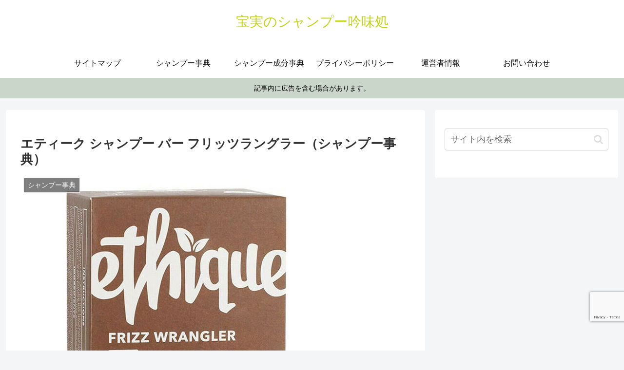

--- FILE ---
content_type: text/html; charset=utf-8
request_url: https://www.google.com/recaptcha/api2/anchor?ar=1&k=6LeD2y8eAAAAACo8Z-1N3QSPmCC6GqsF4dkJp7YC&co=aHR0cHM6Ly90YWthcmFzaGFtcG9vLmNvbTo0NDM.&hl=en&v=PoyoqOPhxBO7pBk68S4YbpHZ&size=invisible&anchor-ms=20000&execute-ms=30000&cb=pe99fr3wz9bp
body_size: 48645
content:
<!DOCTYPE HTML><html dir="ltr" lang="en"><head><meta http-equiv="Content-Type" content="text/html; charset=UTF-8">
<meta http-equiv="X-UA-Compatible" content="IE=edge">
<title>reCAPTCHA</title>
<style type="text/css">
/* cyrillic-ext */
@font-face {
  font-family: 'Roboto';
  font-style: normal;
  font-weight: 400;
  font-stretch: 100%;
  src: url(//fonts.gstatic.com/s/roboto/v48/KFO7CnqEu92Fr1ME7kSn66aGLdTylUAMa3GUBHMdazTgWw.woff2) format('woff2');
  unicode-range: U+0460-052F, U+1C80-1C8A, U+20B4, U+2DE0-2DFF, U+A640-A69F, U+FE2E-FE2F;
}
/* cyrillic */
@font-face {
  font-family: 'Roboto';
  font-style: normal;
  font-weight: 400;
  font-stretch: 100%;
  src: url(//fonts.gstatic.com/s/roboto/v48/KFO7CnqEu92Fr1ME7kSn66aGLdTylUAMa3iUBHMdazTgWw.woff2) format('woff2');
  unicode-range: U+0301, U+0400-045F, U+0490-0491, U+04B0-04B1, U+2116;
}
/* greek-ext */
@font-face {
  font-family: 'Roboto';
  font-style: normal;
  font-weight: 400;
  font-stretch: 100%;
  src: url(//fonts.gstatic.com/s/roboto/v48/KFO7CnqEu92Fr1ME7kSn66aGLdTylUAMa3CUBHMdazTgWw.woff2) format('woff2');
  unicode-range: U+1F00-1FFF;
}
/* greek */
@font-face {
  font-family: 'Roboto';
  font-style: normal;
  font-weight: 400;
  font-stretch: 100%;
  src: url(//fonts.gstatic.com/s/roboto/v48/KFO7CnqEu92Fr1ME7kSn66aGLdTylUAMa3-UBHMdazTgWw.woff2) format('woff2');
  unicode-range: U+0370-0377, U+037A-037F, U+0384-038A, U+038C, U+038E-03A1, U+03A3-03FF;
}
/* math */
@font-face {
  font-family: 'Roboto';
  font-style: normal;
  font-weight: 400;
  font-stretch: 100%;
  src: url(//fonts.gstatic.com/s/roboto/v48/KFO7CnqEu92Fr1ME7kSn66aGLdTylUAMawCUBHMdazTgWw.woff2) format('woff2');
  unicode-range: U+0302-0303, U+0305, U+0307-0308, U+0310, U+0312, U+0315, U+031A, U+0326-0327, U+032C, U+032F-0330, U+0332-0333, U+0338, U+033A, U+0346, U+034D, U+0391-03A1, U+03A3-03A9, U+03B1-03C9, U+03D1, U+03D5-03D6, U+03F0-03F1, U+03F4-03F5, U+2016-2017, U+2034-2038, U+203C, U+2040, U+2043, U+2047, U+2050, U+2057, U+205F, U+2070-2071, U+2074-208E, U+2090-209C, U+20D0-20DC, U+20E1, U+20E5-20EF, U+2100-2112, U+2114-2115, U+2117-2121, U+2123-214F, U+2190, U+2192, U+2194-21AE, U+21B0-21E5, U+21F1-21F2, U+21F4-2211, U+2213-2214, U+2216-22FF, U+2308-230B, U+2310, U+2319, U+231C-2321, U+2336-237A, U+237C, U+2395, U+239B-23B7, U+23D0, U+23DC-23E1, U+2474-2475, U+25AF, U+25B3, U+25B7, U+25BD, U+25C1, U+25CA, U+25CC, U+25FB, U+266D-266F, U+27C0-27FF, U+2900-2AFF, U+2B0E-2B11, U+2B30-2B4C, U+2BFE, U+3030, U+FF5B, U+FF5D, U+1D400-1D7FF, U+1EE00-1EEFF;
}
/* symbols */
@font-face {
  font-family: 'Roboto';
  font-style: normal;
  font-weight: 400;
  font-stretch: 100%;
  src: url(//fonts.gstatic.com/s/roboto/v48/KFO7CnqEu92Fr1ME7kSn66aGLdTylUAMaxKUBHMdazTgWw.woff2) format('woff2');
  unicode-range: U+0001-000C, U+000E-001F, U+007F-009F, U+20DD-20E0, U+20E2-20E4, U+2150-218F, U+2190, U+2192, U+2194-2199, U+21AF, U+21E6-21F0, U+21F3, U+2218-2219, U+2299, U+22C4-22C6, U+2300-243F, U+2440-244A, U+2460-24FF, U+25A0-27BF, U+2800-28FF, U+2921-2922, U+2981, U+29BF, U+29EB, U+2B00-2BFF, U+4DC0-4DFF, U+FFF9-FFFB, U+10140-1018E, U+10190-1019C, U+101A0, U+101D0-101FD, U+102E0-102FB, U+10E60-10E7E, U+1D2C0-1D2D3, U+1D2E0-1D37F, U+1F000-1F0FF, U+1F100-1F1AD, U+1F1E6-1F1FF, U+1F30D-1F30F, U+1F315, U+1F31C, U+1F31E, U+1F320-1F32C, U+1F336, U+1F378, U+1F37D, U+1F382, U+1F393-1F39F, U+1F3A7-1F3A8, U+1F3AC-1F3AF, U+1F3C2, U+1F3C4-1F3C6, U+1F3CA-1F3CE, U+1F3D4-1F3E0, U+1F3ED, U+1F3F1-1F3F3, U+1F3F5-1F3F7, U+1F408, U+1F415, U+1F41F, U+1F426, U+1F43F, U+1F441-1F442, U+1F444, U+1F446-1F449, U+1F44C-1F44E, U+1F453, U+1F46A, U+1F47D, U+1F4A3, U+1F4B0, U+1F4B3, U+1F4B9, U+1F4BB, U+1F4BF, U+1F4C8-1F4CB, U+1F4D6, U+1F4DA, U+1F4DF, U+1F4E3-1F4E6, U+1F4EA-1F4ED, U+1F4F7, U+1F4F9-1F4FB, U+1F4FD-1F4FE, U+1F503, U+1F507-1F50B, U+1F50D, U+1F512-1F513, U+1F53E-1F54A, U+1F54F-1F5FA, U+1F610, U+1F650-1F67F, U+1F687, U+1F68D, U+1F691, U+1F694, U+1F698, U+1F6AD, U+1F6B2, U+1F6B9-1F6BA, U+1F6BC, U+1F6C6-1F6CF, U+1F6D3-1F6D7, U+1F6E0-1F6EA, U+1F6F0-1F6F3, U+1F6F7-1F6FC, U+1F700-1F7FF, U+1F800-1F80B, U+1F810-1F847, U+1F850-1F859, U+1F860-1F887, U+1F890-1F8AD, U+1F8B0-1F8BB, U+1F8C0-1F8C1, U+1F900-1F90B, U+1F93B, U+1F946, U+1F984, U+1F996, U+1F9E9, U+1FA00-1FA6F, U+1FA70-1FA7C, U+1FA80-1FA89, U+1FA8F-1FAC6, U+1FACE-1FADC, U+1FADF-1FAE9, U+1FAF0-1FAF8, U+1FB00-1FBFF;
}
/* vietnamese */
@font-face {
  font-family: 'Roboto';
  font-style: normal;
  font-weight: 400;
  font-stretch: 100%;
  src: url(//fonts.gstatic.com/s/roboto/v48/KFO7CnqEu92Fr1ME7kSn66aGLdTylUAMa3OUBHMdazTgWw.woff2) format('woff2');
  unicode-range: U+0102-0103, U+0110-0111, U+0128-0129, U+0168-0169, U+01A0-01A1, U+01AF-01B0, U+0300-0301, U+0303-0304, U+0308-0309, U+0323, U+0329, U+1EA0-1EF9, U+20AB;
}
/* latin-ext */
@font-face {
  font-family: 'Roboto';
  font-style: normal;
  font-weight: 400;
  font-stretch: 100%;
  src: url(//fonts.gstatic.com/s/roboto/v48/KFO7CnqEu92Fr1ME7kSn66aGLdTylUAMa3KUBHMdazTgWw.woff2) format('woff2');
  unicode-range: U+0100-02BA, U+02BD-02C5, U+02C7-02CC, U+02CE-02D7, U+02DD-02FF, U+0304, U+0308, U+0329, U+1D00-1DBF, U+1E00-1E9F, U+1EF2-1EFF, U+2020, U+20A0-20AB, U+20AD-20C0, U+2113, U+2C60-2C7F, U+A720-A7FF;
}
/* latin */
@font-face {
  font-family: 'Roboto';
  font-style: normal;
  font-weight: 400;
  font-stretch: 100%;
  src: url(//fonts.gstatic.com/s/roboto/v48/KFO7CnqEu92Fr1ME7kSn66aGLdTylUAMa3yUBHMdazQ.woff2) format('woff2');
  unicode-range: U+0000-00FF, U+0131, U+0152-0153, U+02BB-02BC, U+02C6, U+02DA, U+02DC, U+0304, U+0308, U+0329, U+2000-206F, U+20AC, U+2122, U+2191, U+2193, U+2212, U+2215, U+FEFF, U+FFFD;
}
/* cyrillic-ext */
@font-face {
  font-family: 'Roboto';
  font-style: normal;
  font-weight: 500;
  font-stretch: 100%;
  src: url(//fonts.gstatic.com/s/roboto/v48/KFO7CnqEu92Fr1ME7kSn66aGLdTylUAMa3GUBHMdazTgWw.woff2) format('woff2');
  unicode-range: U+0460-052F, U+1C80-1C8A, U+20B4, U+2DE0-2DFF, U+A640-A69F, U+FE2E-FE2F;
}
/* cyrillic */
@font-face {
  font-family: 'Roboto';
  font-style: normal;
  font-weight: 500;
  font-stretch: 100%;
  src: url(//fonts.gstatic.com/s/roboto/v48/KFO7CnqEu92Fr1ME7kSn66aGLdTylUAMa3iUBHMdazTgWw.woff2) format('woff2');
  unicode-range: U+0301, U+0400-045F, U+0490-0491, U+04B0-04B1, U+2116;
}
/* greek-ext */
@font-face {
  font-family: 'Roboto';
  font-style: normal;
  font-weight: 500;
  font-stretch: 100%;
  src: url(//fonts.gstatic.com/s/roboto/v48/KFO7CnqEu92Fr1ME7kSn66aGLdTylUAMa3CUBHMdazTgWw.woff2) format('woff2');
  unicode-range: U+1F00-1FFF;
}
/* greek */
@font-face {
  font-family: 'Roboto';
  font-style: normal;
  font-weight: 500;
  font-stretch: 100%;
  src: url(//fonts.gstatic.com/s/roboto/v48/KFO7CnqEu92Fr1ME7kSn66aGLdTylUAMa3-UBHMdazTgWw.woff2) format('woff2');
  unicode-range: U+0370-0377, U+037A-037F, U+0384-038A, U+038C, U+038E-03A1, U+03A3-03FF;
}
/* math */
@font-face {
  font-family: 'Roboto';
  font-style: normal;
  font-weight: 500;
  font-stretch: 100%;
  src: url(//fonts.gstatic.com/s/roboto/v48/KFO7CnqEu92Fr1ME7kSn66aGLdTylUAMawCUBHMdazTgWw.woff2) format('woff2');
  unicode-range: U+0302-0303, U+0305, U+0307-0308, U+0310, U+0312, U+0315, U+031A, U+0326-0327, U+032C, U+032F-0330, U+0332-0333, U+0338, U+033A, U+0346, U+034D, U+0391-03A1, U+03A3-03A9, U+03B1-03C9, U+03D1, U+03D5-03D6, U+03F0-03F1, U+03F4-03F5, U+2016-2017, U+2034-2038, U+203C, U+2040, U+2043, U+2047, U+2050, U+2057, U+205F, U+2070-2071, U+2074-208E, U+2090-209C, U+20D0-20DC, U+20E1, U+20E5-20EF, U+2100-2112, U+2114-2115, U+2117-2121, U+2123-214F, U+2190, U+2192, U+2194-21AE, U+21B0-21E5, U+21F1-21F2, U+21F4-2211, U+2213-2214, U+2216-22FF, U+2308-230B, U+2310, U+2319, U+231C-2321, U+2336-237A, U+237C, U+2395, U+239B-23B7, U+23D0, U+23DC-23E1, U+2474-2475, U+25AF, U+25B3, U+25B7, U+25BD, U+25C1, U+25CA, U+25CC, U+25FB, U+266D-266F, U+27C0-27FF, U+2900-2AFF, U+2B0E-2B11, U+2B30-2B4C, U+2BFE, U+3030, U+FF5B, U+FF5D, U+1D400-1D7FF, U+1EE00-1EEFF;
}
/* symbols */
@font-face {
  font-family: 'Roboto';
  font-style: normal;
  font-weight: 500;
  font-stretch: 100%;
  src: url(//fonts.gstatic.com/s/roboto/v48/KFO7CnqEu92Fr1ME7kSn66aGLdTylUAMaxKUBHMdazTgWw.woff2) format('woff2');
  unicode-range: U+0001-000C, U+000E-001F, U+007F-009F, U+20DD-20E0, U+20E2-20E4, U+2150-218F, U+2190, U+2192, U+2194-2199, U+21AF, U+21E6-21F0, U+21F3, U+2218-2219, U+2299, U+22C4-22C6, U+2300-243F, U+2440-244A, U+2460-24FF, U+25A0-27BF, U+2800-28FF, U+2921-2922, U+2981, U+29BF, U+29EB, U+2B00-2BFF, U+4DC0-4DFF, U+FFF9-FFFB, U+10140-1018E, U+10190-1019C, U+101A0, U+101D0-101FD, U+102E0-102FB, U+10E60-10E7E, U+1D2C0-1D2D3, U+1D2E0-1D37F, U+1F000-1F0FF, U+1F100-1F1AD, U+1F1E6-1F1FF, U+1F30D-1F30F, U+1F315, U+1F31C, U+1F31E, U+1F320-1F32C, U+1F336, U+1F378, U+1F37D, U+1F382, U+1F393-1F39F, U+1F3A7-1F3A8, U+1F3AC-1F3AF, U+1F3C2, U+1F3C4-1F3C6, U+1F3CA-1F3CE, U+1F3D4-1F3E0, U+1F3ED, U+1F3F1-1F3F3, U+1F3F5-1F3F7, U+1F408, U+1F415, U+1F41F, U+1F426, U+1F43F, U+1F441-1F442, U+1F444, U+1F446-1F449, U+1F44C-1F44E, U+1F453, U+1F46A, U+1F47D, U+1F4A3, U+1F4B0, U+1F4B3, U+1F4B9, U+1F4BB, U+1F4BF, U+1F4C8-1F4CB, U+1F4D6, U+1F4DA, U+1F4DF, U+1F4E3-1F4E6, U+1F4EA-1F4ED, U+1F4F7, U+1F4F9-1F4FB, U+1F4FD-1F4FE, U+1F503, U+1F507-1F50B, U+1F50D, U+1F512-1F513, U+1F53E-1F54A, U+1F54F-1F5FA, U+1F610, U+1F650-1F67F, U+1F687, U+1F68D, U+1F691, U+1F694, U+1F698, U+1F6AD, U+1F6B2, U+1F6B9-1F6BA, U+1F6BC, U+1F6C6-1F6CF, U+1F6D3-1F6D7, U+1F6E0-1F6EA, U+1F6F0-1F6F3, U+1F6F7-1F6FC, U+1F700-1F7FF, U+1F800-1F80B, U+1F810-1F847, U+1F850-1F859, U+1F860-1F887, U+1F890-1F8AD, U+1F8B0-1F8BB, U+1F8C0-1F8C1, U+1F900-1F90B, U+1F93B, U+1F946, U+1F984, U+1F996, U+1F9E9, U+1FA00-1FA6F, U+1FA70-1FA7C, U+1FA80-1FA89, U+1FA8F-1FAC6, U+1FACE-1FADC, U+1FADF-1FAE9, U+1FAF0-1FAF8, U+1FB00-1FBFF;
}
/* vietnamese */
@font-face {
  font-family: 'Roboto';
  font-style: normal;
  font-weight: 500;
  font-stretch: 100%;
  src: url(//fonts.gstatic.com/s/roboto/v48/KFO7CnqEu92Fr1ME7kSn66aGLdTylUAMa3OUBHMdazTgWw.woff2) format('woff2');
  unicode-range: U+0102-0103, U+0110-0111, U+0128-0129, U+0168-0169, U+01A0-01A1, U+01AF-01B0, U+0300-0301, U+0303-0304, U+0308-0309, U+0323, U+0329, U+1EA0-1EF9, U+20AB;
}
/* latin-ext */
@font-face {
  font-family: 'Roboto';
  font-style: normal;
  font-weight: 500;
  font-stretch: 100%;
  src: url(//fonts.gstatic.com/s/roboto/v48/KFO7CnqEu92Fr1ME7kSn66aGLdTylUAMa3KUBHMdazTgWw.woff2) format('woff2');
  unicode-range: U+0100-02BA, U+02BD-02C5, U+02C7-02CC, U+02CE-02D7, U+02DD-02FF, U+0304, U+0308, U+0329, U+1D00-1DBF, U+1E00-1E9F, U+1EF2-1EFF, U+2020, U+20A0-20AB, U+20AD-20C0, U+2113, U+2C60-2C7F, U+A720-A7FF;
}
/* latin */
@font-face {
  font-family: 'Roboto';
  font-style: normal;
  font-weight: 500;
  font-stretch: 100%;
  src: url(//fonts.gstatic.com/s/roboto/v48/KFO7CnqEu92Fr1ME7kSn66aGLdTylUAMa3yUBHMdazQ.woff2) format('woff2');
  unicode-range: U+0000-00FF, U+0131, U+0152-0153, U+02BB-02BC, U+02C6, U+02DA, U+02DC, U+0304, U+0308, U+0329, U+2000-206F, U+20AC, U+2122, U+2191, U+2193, U+2212, U+2215, U+FEFF, U+FFFD;
}
/* cyrillic-ext */
@font-face {
  font-family: 'Roboto';
  font-style: normal;
  font-weight: 900;
  font-stretch: 100%;
  src: url(//fonts.gstatic.com/s/roboto/v48/KFO7CnqEu92Fr1ME7kSn66aGLdTylUAMa3GUBHMdazTgWw.woff2) format('woff2');
  unicode-range: U+0460-052F, U+1C80-1C8A, U+20B4, U+2DE0-2DFF, U+A640-A69F, U+FE2E-FE2F;
}
/* cyrillic */
@font-face {
  font-family: 'Roboto';
  font-style: normal;
  font-weight: 900;
  font-stretch: 100%;
  src: url(//fonts.gstatic.com/s/roboto/v48/KFO7CnqEu92Fr1ME7kSn66aGLdTylUAMa3iUBHMdazTgWw.woff2) format('woff2');
  unicode-range: U+0301, U+0400-045F, U+0490-0491, U+04B0-04B1, U+2116;
}
/* greek-ext */
@font-face {
  font-family: 'Roboto';
  font-style: normal;
  font-weight: 900;
  font-stretch: 100%;
  src: url(//fonts.gstatic.com/s/roboto/v48/KFO7CnqEu92Fr1ME7kSn66aGLdTylUAMa3CUBHMdazTgWw.woff2) format('woff2');
  unicode-range: U+1F00-1FFF;
}
/* greek */
@font-face {
  font-family: 'Roboto';
  font-style: normal;
  font-weight: 900;
  font-stretch: 100%;
  src: url(//fonts.gstatic.com/s/roboto/v48/KFO7CnqEu92Fr1ME7kSn66aGLdTylUAMa3-UBHMdazTgWw.woff2) format('woff2');
  unicode-range: U+0370-0377, U+037A-037F, U+0384-038A, U+038C, U+038E-03A1, U+03A3-03FF;
}
/* math */
@font-face {
  font-family: 'Roboto';
  font-style: normal;
  font-weight: 900;
  font-stretch: 100%;
  src: url(//fonts.gstatic.com/s/roboto/v48/KFO7CnqEu92Fr1ME7kSn66aGLdTylUAMawCUBHMdazTgWw.woff2) format('woff2');
  unicode-range: U+0302-0303, U+0305, U+0307-0308, U+0310, U+0312, U+0315, U+031A, U+0326-0327, U+032C, U+032F-0330, U+0332-0333, U+0338, U+033A, U+0346, U+034D, U+0391-03A1, U+03A3-03A9, U+03B1-03C9, U+03D1, U+03D5-03D6, U+03F0-03F1, U+03F4-03F5, U+2016-2017, U+2034-2038, U+203C, U+2040, U+2043, U+2047, U+2050, U+2057, U+205F, U+2070-2071, U+2074-208E, U+2090-209C, U+20D0-20DC, U+20E1, U+20E5-20EF, U+2100-2112, U+2114-2115, U+2117-2121, U+2123-214F, U+2190, U+2192, U+2194-21AE, U+21B0-21E5, U+21F1-21F2, U+21F4-2211, U+2213-2214, U+2216-22FF, U+2308-230B, U+2310, U+2319, U+231C-2321, U+2336-237A, U+237C, U+2395, U+239B-23B7, U+23D0, U+23DC-23E1, U+2474-2475, U+25AF, U+25B3, U+25B7, U+25BD, U+25C1, U+25CA, U+25CC, U+25FB, U+266D-266F, U+27C0-27FF, U+2900-2AFF, U+2B0E-2B11, U+2B30-2B4C, U+2BFE, U+3030, U+FF5B, U+FF5D, U+1D400-1D7FF, U+1EE00-1EEFF;
}
/* symbols */
@font-face {
  font-family: 'Roboto';
  font-style: normal;
  font-weight: 900;
  font-stretch: 100%;
  src: url(//fonts.gstatic.com/s/roboto/v48/KFO7CnqEu92Fr1ME7kSn66aGLdTylUAMaxKUBHMdazTgWw.woff2) format('woff2');
  unicode-range: U+0001-000C, U+000E-001F, U+007F-009F, U+20DD-20E0, U+20E2-20E4, U+2150-218F, U+2190, U+2192, U+2194-2199, U+21AF, U+21E6-21F0, U+21F3, U+2218-2219, U+2299, U+22C4-22C6, U+2300-243F, U+2440-244A, U+2460-24FF, U+25A0-27BF, U+2800-28FF, U+2921-2922, U+2981, U+29BF, U+29EB, U+2B00-2BFF, U+4DC0-4DFF, U+FFF9-FFFB, U+10140-1018E, U+10190-1019C, U+101A0, U+101D0-101FD, U+102E0-102FB, U+10E60-10E7E, U+1D2C0-1D2D3, U+1D2E0-1D37F, U+1F000-1F0FF, U+1F100-1F1AD, U+1F1E6-1F1FF, U+1F30D-1F30F, U+1F315, U+1F31C, U+1F31E, U+1F320-1F32C, U+1F336, U+1F378, U+1F37D, U+1F382, U+1F393-1F39F, U+1F3A7-1F3A8, U+1F3AC-1F3AF, U+1F3C2, U+1F3C4-1F3C6, U+1F3CA-1F3CE, U+1F3D4-1F3E0, U+1F3ED, U+1F3F1-1F3F3, U+1F3F5-1F3F7, U+1F408, U+1F415, U+1F41F, U+1F426, U+1F43F, U+1F441-1F442, U+1F444, U+1F446-1F449, U+1F44C-1F44E, U+1F453, U+1F46A, U+1F47D, U+1F4A3, U+1F4B0, U+1F4B3, U+1F4B9, U+1F4BB, U+1F4BF, U+1F4C8-1F4CB, U+1F4D6, U+1F4DA, U+1F4DF, U+1F4E3-1F4E6, U+1F4EA-1F4ED, U+1F4F7, U+1F4F9-1F4FB, U+1F4FD-1F4FE, U+1F503, U+1F507-1F50B, U+1F50D, U+1F512-1F513, U+1F53E-1F54A, U+1F54F-1F5FA, U+1F610, U+1F650-1F67F, U+1F687, U+1F68D, U+1F691, U+1F694, U+1F698, U+1F6AD, U+1F6B2, U+1F6B9-1F6BA, U+1F6BC, U+1F6C6-1F6CF, U+1F6D3-1F6D7, U+1F6E0-1F6EA, U+1F6F0-1F6F3, U+1F6F7-1F6FC, U+1F700-1F7FF, U+1F800-1F80B, U+1F810-1F847, U+1F850-1F859, U+1F860-1F887, U+1F890-1F8AD, U+1F8B0-1F8BB, U+1F8C0-1F8C1, U+1F900-1F90B, U+1F93B, U+1F946, U+1F984, U+1F996, U+1F9E9, U+1FA00-1FA6F, U+1FA70-1FA7C, U+1FA80-1FA89, U+1FA8F-1FAC6, U+1FACE-1FADC, U+1FADF-1FAE9, U+1FAF0-1FAF8, U+1FB00-1FBFF;
}
/* vietnamese */
@font-face {
  font-family: 'Roboto';
  font-style: normal;
  font-weight: 900;
  font-stretch: 100%;
  src: url(//fonts.gstatic.com/s/roboto/v48/KFO7CnqEu92Fr1ME7kSn66aGLdTylUAMa3OUBHMdazTgWw.woff2) format('woff2');
  unicode-range: U+0102-0103, U+0110-0111, U+0128-0129, U+0168-0169, U+01A0-01A1, U+01AF-01B0, U+0300-0301, U+0303-0304, U+0308-0309, U+0323, U+0329, U+1EA0-1EF9, U+20AB;
}
/* latin-ext */
@font-face {
  font-family: 'Roboto';
  font-style: normal;
  font-weight: 900;
  font-stretch: 100%;
  src: url(//fonts.gstatic.com/s/roboto/v48/KFO7CnqEu92Fr1ME7kSn66aGLdTylUAMa3KUBHMdazTgWw.woff2) format('woff2');
  unicode-range: U+0100-02BA, U+02BD-02C5, U+02C7-02CC, U+02CE-02D7, U+02DD-02FF, U+0304, U+0308, U+0329, U+1D00-1DBF, U+1E00-1E9F, U+1EF2-1EFF, U+2020, U+20A0-20AB, U+20AD-20C0, U+2113, U+2C60-2C7F, U+A720-A7FF;
}
/* latin */
@font-face {
  font-family: 'Roboto';
  font-style: normal;
  font-weight: 900;
  font-stretch: 100%;
  src: url(//fonts.gstatic.com/s/roboto/v48/KFO7CnqEu92Fr1ME7kSn66aGLdTylUAMa3yUBHMdazQ.woff2) format('woff2');
  unicode-range: U+0000-00FF, U+0131, U+0152-0153, U+02BB-02BC, U+02C6, U+02DA, U+02DC, U+0304, U+0308, U+0329, U+2000-206F, U+20AC, U+2122, U+2191, U+2193, U+2212, U+2215, U+FEFF, U+FFFD;
}

</style>
<link rel="stylesheet" type="text/css" href="https://www.gstatic.com/recaptcha/releases/PoyoqOPhxBO7pBk68S4YbpHZ/styles__ltr.css">
<script nonce="Af2rLGAJaGz-e2geK3VK3g" type="text/javascript">window['__recaptcha_api'] = 'https://www.google.com/recaptcha/api2/';</script>
<script type="text/javascript" src="https://www.gstatic.com/recaptcha/releases/PoyoqOPhxBO7pBk68S4YbpHZ/recaptcha__en.js" nonce="Af2rLGAJaGz-e2geK3VK3g">
      
    </script></head>
<body><div id="rc-anchor-alert" class="rc-anchor-alert"></div>
<input type="hidden" id="recaptcha-token" value="[base64]">
<script type="text/javascript" nonce="Af2rLGAJaGz-e2geK3VK3g">
      recaptcha.anchor.Main.init("[\x22ainput\x22,[\x22bgdata\x22,\x22\x22,\[base64]/[base64]/[base64]/KE4oMTI0LHYsdi5HKSxMWihsLHYpKTpOKDEyNCx2LGwpLFYpLHYpLFQpKSxGKDE3MSx2KX0scjc9ZnVuY3Rpb24obCl7cmV0dXJuIGx9LEM9ZnVuY3Rpb24obCxWLHYpe04odixsLFYpLFZbYWtdPTI3OTZ9LG49ZnVuY3Rpb24obCxWKXtWLlg9KChWLlg/[base64]/[base64]/[base64]/[base64]/[base64]/[base64]/[base64]/[base64]/[base64]/[base64]/[base64]\\u003d\x22,\[base64]\\u003d\\u003d\x22,\x22w5cSwonChhMyw6Y+wobCq8K8ZsOTHHo3wo3CqwQMRk9cbio+w5tOVcODw5HDlwXDmknCtE02McOLH8Klw7nDnMK8WA7DgcKfdmXDjcOcMMOXAAILJ8OewoPDhsKtwrTCk1TDr8OZKcKZw7rDvsK/W8KcFcKIw5FOHUsiw5DClGfCtcObTUDDuUrCu0YJw5rDpBRlPsKLwq3CrXnCrShlw58fwpzCo1XCtyzDm0bDosK0CMOtw4FASsOgN1vDusOCw4vDlXYWMsO/wr7Du3zCqUleN8KnfGrDjsKvch7Cow/DlsKgH8OAwoBhERvCpSTCqhdFw5TDnFDDlsO+wqIxAS5/[base64]/[base64]/w4LDgMOVw54ywps9w6fDmMKVE8KYwobDu3BeVGDCoMOQw5R8w6Y4wooQwovCnCEceTBdDmBnWsOyA8OGS8Kpwr7CocKXZ8O6w4ZcwoVAw5koODXCtAwQXS/CkBzCucK3w6bClkhJQsO3w5rChcKMS8OKw4HCukFBw5TCm2Alw4J5McKaMVrCo0RIXMO2EMKtGsK+w40LwpsFU8Oiw7/CvMOcWEbDiMKfw7LChsK2w4pjwrMpXWkLwqvDnUwZOMKfYcKPUsO5w6cXUwnCrVZ0J2dDwqjCrMKgw6xlacKrMiNjGB40acObTAYBOMOoWMO7LmcSf8KPw4LCrMO/wpbCh8KFTCzDsMKrwqPCmS4Tw5JJwpjDhBTDoGTDhcOXw7HCuFY5TXJfwppUPhzDr13CgmdHN0xlHcKObMKrwq3CvH02ExHChcKkw6LDlDbDtMK6w7jCkxROw5hZdMO5MB9eVsOGbsOyw5/CiRHCtnENN2XClsKqBGtTR0Vsw7LDvMORHsO9w6QYw486CG13RMK8WMKgw5/DhMKZPcK4wpsKwqDDnALDu8O6w7DDokAbw7Qbw7zDpMKMK3IDPsOCPsKuQcOPwo92w5I/NynDu2c+XsKYwpEvwpDDjAHCuQLDvRrCosObwrXCgMOgaTM3b8ODw4jDrsO3w5/CrsOAMGzCn23DgcO/[base64]/[base64]/[base64]/MADCtMOKw71cw6nDhMKOcWMmfMK9w4svwqnDjMO/FsK7w7vCpsOJw4VIQWZewpLCjiPCj8KYwqvDvsKID8OTw6/[base64]/HhAgw7JKwrYRGsO3e8Ogb0t8wqLDhcOWworDicOTJMOew4DDvcOqbsK2BGDDnifDkAbCi1LDnMObwqDDsMOxw4HCuzJgFgoTUsKXw4DCiCd4wqVAQQnDkgbDlcOXwoXCtTbDlHDCtsKOw5LDvMKPw73Dmg0cfcOeWcKeEz7DvhXDgknDrMO+ah/[base64]/DkcKvY0nCqxQMwozDoCAkw4FvwpQww4ohw4vDncOQR8Kyw6xhaREnbsOvw4JPwokXezgfGSjDlBbChmxrwofDpwF2CVc6w4lLwpLDqMO0C8K4w7jCk8KOL8OcHMOPwpctw5DCjHRUwoZHwohCOMOww6TCuMOISF3Cr8OuwoZMGcO/wrXCmMKAVMKCwoA9Nm3DhWF8wonCqjvDjsOZAcOEPT1Aw43CnQUbwoBjRMKIMk/DtMKZw6wLwrXCgcKieMOsw7cVFMKefcOxw7hMw4dSw6HDssOywqciwrXCjMKEwq3CncKhGMOhw7M8TFVVW8KnSXLCkW3CvD7Dp8KxZkwNwpthw6shw5jCpwl5w4vClMKnwoEjNcO+wovDtkV3wppiFRzCsHtcw5duRkBxAnPDiRlpAUFjw5dBw41Jw5/DkMOtw7HDv2XDhBJyw6HCtDp+VxzCgsOzdwEdw4p6XS/ChcO5wovCvFTDlcKDwqRzw7vDr8OWAcKIw6UZw5LDucOVHMKyDsKYw47CqB7CjcOTYsKow5BLw6kfZ8O5woMDwr8hw5HDnw7Cq2vDsgU+a8KhSsKkIsK/w5o0aVUmJsOrawvCkQ5tCsK7woEwWz8awrHDtzDDrsKVXMOWwrHDqmrCg8ONw73Cj0cEw5jCgj/DrcO5w6x0fcKQNcOzw7DCmE5vIcKPw406JsObw6pSwqFyIW5YwovClcO8wpcEUcKSw7rCnTNaQcOtw4MUB8KKwrhtPsO3wr/CtEvDhcKXbsOfI07DkGQWw6jCuhvDsXw3w6B9VCpjdyAMw59JfUFlw6/DmShRPsOCH8OjCBhXbB3DtsOqwpdDwoXDjGcfwr3CjR52E8K3S8KwdknCtWbDo8K7OcKLwq/DhcOyHcK/RsKfbB0aw4FZwpTCon1HV8OEwo49w5/CrcK8CnPCk8OgwpEiCVTCvHxRwpLDhA7DtcOUOMKkf8O7WcKaNDjDn0cEMsKpacKfwrPDvFB7HMOnwr1QNCnCk8O4w5XDvcOeFEFtwr/CtnPCvAd5w64Vw4gWwq/CrU5pwp8Dw7FWw5DDmMOXwrRHDVErAG5xWljCojvCu8OSwqs4w6lbJcKbw4pHd2New6UBwo/DhsKwwoE1FWTDmcOtPMOFTMO/w4LDmcOtRhnDp3h2ZsKHbcKcwq7Cu3oqDjUkBMKZb8KgBcK2w5tpwrfCs8KEIT/CvsOUwq5nwqk/w7vCoWsQwqU/ZhoCw5LDmG06Pmsjw4fDhVtIWBTDmMOWdEXDj8Oowq1Mw6V2fcO/[base64]/DqsOww4vDvcKMeMOKJcOSw7owwpQ1FDxvS8OZHMOzwopOYA9dbQspZcKDDVtCcDfDn8KSwqMgw4oHCDfDpcOEY8OSBcKnw7nDi8KoEyg0w7HCtQ1Pw41AA8KOfcKuwofDunbCksOpM8KOwrNdQAXDocKbw795w7ZHw6vCtsKFEMKsYgkMWcKzw7TDp8O2wo5GZMKIw6/[base64]/w5DCgkDDm8K1UWnDoMOmwo7CoHc/wpHCpcKrUMO+wobDs00eMRTCv8KMw6zCusK3PiFhZhEvasKpwrjCpMKpw7PCgXLDnijDhcKEw6vDkHpES8K6RMOSTlkMXsOjwoxhwoU3RyrCoMO+E2ELBMK6w6PChzp9wqpwVWUjGX/CsnrCvcKiw4bDsMK3OiLDpMKRw6bCnsKfGS96D0bCiMOLdUHCgTwOw71/w6FfU1HDh8OFw4x2ImgjKMKqw5BbJMOgw4JPH0NXLi7Dk3YQe8OWw7J4wrrCoXzCg8OewpF/[base64]/CvALCisOgQ8OdwpDCmcOnNjQ7JhfClSQINDZjOsKVw5UpwrIPSG9AGcONwptmVsO+wpAqT8Okw4ICwqnCjS/CnCVQFMO8wrXCvMK9wpLDlsOjw67CssOAw5DCmMOHw7FIw44xPsOlRMKvw6Vlw4zCsydXBUM9NsO8SxIsfMKpdxvCtjNvBwg1w5jCrMK9w6XCjsKjQMOQUMK6aEZcw4NSwrDCp3JhPsK6CEzDjlHCgcK0MXDCjsKiFcO6Wi9GHsOvDsKVEnzDhzNBwow2w4gBesO/w6/CvcKawprCgcOpw6kFwo1Iw7LCr0TDjsOpwrbCkDnClcOMwosgUMO2J3XDn8KMUsKTNsOXwo/[base64]/DngAaw5jCm8OtEcOFwpvDhFPCksOUwqwlQ8K/[base64]/DmUDDlibDt8K8VwZVecKqFMOvGkh+HD8iw5tFRzPDmHN5ASAcLcOhABbCm8OEw4LDmXE8V8OjfyrCuDjDv8KwJk17wrVDDFTCvVQvwqTDuTbDkcKQcHjCs8Ohw4ciBcO+NcOgfkrCqSRKwq7Cmh/Cr8KZw6vDksOiHEFvwpJ5w7c7b8KyI8Omw4/ChF5NwrnDhzVJwprDt0XColUNwrEGaMONF8OtwrkQDkrDkDgyc8KoCy7Dn8K2wpNpw40ew7Ilw5/[base64]/Ds8O7w7bDkkJgacKJw4TCtk17wpTDvsO/UsO3UF3CgQTDigPChsOVVRDDvsOqK8KDw4JADlAIMVLDucKaYG3DjU0dMS5dJlLDsEPDlsKHJ8OQLsKgfn/DgRbCjxjDr01hw7gjQcOTcMOVwrTClngVTHDCosKtNCNqw5RrwqoKw54Sb3Umwp0nEWnDoXXClxgIwr3Cn8K0w4Ebw6/CtsKnRnwTDMODZsO9w7xcYcOmwoB4AVQSw5fCriwURcOSW8KeNMOvwpoOW8KAw67CumEqNQACdsOgGcKbw5k9MQ3DlEs/[base64]/bsKGworDnsOSwoYDwoTDqcOgZwQOw7rCi2YyPlLCnMONF8KkdANQaMKyO8KEFGYIw40hJRzCqkjDhl/[base64]/K8KGwrbDsH3Cr8OfSMOYw4zChgbDq8Oswpd/wrsvw7kaPsKndRHDocOpwqDCrcKaw7NBw699GkDDtG0gGcO5w63CnUrDusOqT8Kjd8KBw59Vw4nDvyPCj2VQV8O1HMKBP1hCOcKKesO2wrAyGMOycHTDosKnw63Di8KONFbDo08FQMKALHnDg8OGw5UOw5RVJGIha8OnFcKxwr/DuMOUw7HDgsOkwo7Ck1HDg8KHw5UHMD/CiE/CmcK1VMOAw6PCjFIaw6/[base64]/Cq29PEsOmCT7ClxFow5bDlQkOwoHCnA/DvwsywoJfLx0mwoIcwpt5XjfDqX54S8Okw5ARw6/DqsKVAsOwScKSw4rDmMOsA2l0w4jDlMKuwolHw5fCt2HCp8OJw5RYwrxhw4nCqMO3w6sgQDHCvCANwo8ww5zDlsOcwrU1EldCw5dcw4zDuRjClsK4w7w8woBZwpgeS8OXwrbCqQlBwoU9Z0YSw5zDl2vCqhFuw5Uxw43DmAzChTDDocO/[base64]/CqH0rBV5Qw7B+fy7DqScTUS/[base64]/CpxvDjBnDpj3DqcKtwrrCncOvDMKtw4F7YMK+RMKkXsOKf8KIw6Y0w4kbw5DDoMKpwoUlN8K2w6LDoBdFTcKow4VPwqcuwoRlw74qYMKmDsOTKcOoLh4KOB44VmTDsQjDv8KhCMOPwoMMdWwROcOYwrjDmC/Dg0RlBcKhw5XCt8KFw5jDvsK/IsK/[base64]/[base64]/DoSQew5DDmcOww45Kw7DCgD8Vw7TCmMKIOcOAFGZmSU4vwq/DvQXCgyp/UzPCoMOWEsKTwqVwwppqYMKgw7zDm13Djzt5wpM3TMOgAcOuw6TDiw9cwpl5aVTDlMKdw7LDl2HCqcOywoB1wrwXGX/CoHFlWU7CkzfCmMKsGMKBKcKcw4HDu8OCwrgrAsOswpIPZ2TCvMO5ZCvCoSxLd0HDkMOFw7TDpMOIw6V7wp3CtsKnw4hfw6RxwrAUw43CuAwUw78+wrMyw7EBS8K0dsKTRsK/w5IhN8KNwrldc8OWw7kYwqNVwpgGw5zCs8OFKcOAw6zCkVA4wq5yw4M/[base64]/w4LCpwTCigfCokPDqMOQEMK7wqHDlhrDmMKvwojDqVsmasOcPMO+wpvDoXTCqsK8e8K0wobCvsKBPEhvwqPCi2HDqSnDvndAQsO7eytgO8Krw4LCk8KnfXXDvC/[base64]/CvMOMFQ1yZw9sw6HCssOZwr/CisOdZGM6KMKiwpIEwqBGw5zDlcKIZDTDsz4pbsKcaGTCi8KZLgHDgMOlGsK0w71+wrfDtDfDnnrCtxLCkn/Ct13DuMKUbUIyw7Yvw6YnD8KcScKSEgtvFzfCrQTDljfDrnTDqVTDkMKPwr13wr7CrMKZE1bCohLCk8KDZwjCnl3CssKdw5cYUsK5MFAfw7PCl2PCkzDDq8KpRcOZwpHDozMyU3fDnA/Du2TDig4wYhbCvcObwoNBw6jDhsOoZB3DomYCHnPClcKhwpTDqhHDpcOTQVTDlcOUXyNXw7VOwonCo8ONMR/Cn8O5a0xdYcKdFzXDsiPDu8OkPWvCmQkUMsOMwoHCisKgKcKTw7/[base64]/[base64]/DsMOUNsOhcFtowpDDt8K1aTcpw68bR8KVwr7CgSDDm8KkKVfCkcOMw5zDvMONwoEwwofCpcOrXXJNw6bCvkLCoSjCvEswTwk9TQw1wqrCr8OSwqYRw6LCosK4cAfDksKRXjfCqmjDmTzDnxxXw78ew6vCqFBDw6/[base64]/AsKgw4MPwrvDsSd+UMOWwrrDrcOPJsO2RSt0dWkGfzXCtMO/a8OfLcOZwq0CUcO3KMOVZcK/E8KSw5TCtCjDmF9YGQHCtcK2ZynDosOBwp3CgcOGUCrCncOvegMBBG/Dn3kYwrfCssKuS8OsdMOBw6/[base64]/CmcOrEsOqwpfDsRI7NMOkw74CXsONECNSwptsbQLDgMOUcMOBwoLDlVjDjk8nw6tdcsKrwr7Cq0xce8Opwo9vFcOkwq1bw4/CssOQGSvCrcOwRU3Dgi4Zw6A3H8KzdsOXLcKZwpIIw5rCiyZ2w61pw7QMw5Z0w55QWcOhI1sNw7xRwoBoUgrDiMKxwqvCmDM1wrlMVMKkworDvMKXZW5Qw5jCtRnCvmbDhsOwRx5AwqnDsnEdw6bCiChVQ2/[base64]/DrMOCGmI2NTPDtU3DkCkOU8OTHFXCt8Kww7AUERwNwp/ChMKLQDrDqmBZwrbCnCwZLcKCd8Otw6ZxwqJ0ZgkSwoHCgCrCh8KVGVo7fxkLemHCscK6cDbDgmzClEU9YcO3w5vCmcKxJxljw64ewqHCsGsfVGjCiz04wqp6wrVjVk8CNMO2wozCuMKZwptOw6XDqsKLLhrCscO5w4lwwprClF/CusOAAkbDh8K/w6AOw50cwprCkMKRwoAGwrDCiUDDpMOKwrhhLwHCp8KYY1/DrnUZUWnCksOcKsK6ScODw5RkBcKDw5dbRGolFC/CoRkZHRgFw4FmD0kVWmcyOmwqw6s1w7EUw50GwrTCvGg8w6MLw5ZZeMOnw54BPcK5MMOzw5B2wrNnZVpGwqltDcKvw4Nqw6fDnkxuw75KScK2fxd2wp/[base64]/AsOaasKCwrFvX1fDk8K1YcO/[base64]/[base64]/[base64]/wpAnwpMjL8OxJMOHGgdUJcKxw77Cvihob2/Dp8Otahd+IMKCSh8ywoVhVFnDm8OUBMKTYA3DkV3CslYiE8OXwqQFUFcCOkHDnsK9HGnCosOJwrtaAsKJwq/CrMOIXcOKPMONwqTCmMKzwqjDqy5rw5PCksKDacK9ecKMIsKnIkTDik7Ct8KUSsO8MjNewplDwpTCiXDDklUWLsKWHk/[base64]/JEHCjMO1w43DlB/Dji8gdcKRw4lqwpbDpiw5wo/CmVZtKcOuw7xXw5htw6xQFsKbSMKgCsOoZcK5wr89wr0uw5QRX8O1G8O8IcOnw7vCv8KtwrbDvxh1w4PDvkQ1AsOdasKYa8Kud8OGEBxfcMOjw67Dt8OBwr3Cn8KxY1VUUMKNWGF3wrjDu8KjwovCoMK7C8O/[base64]/DnGfCo0jCpMKbw4YmMx3CtRnCjA7DtMK1G8O0w5tiwoQuAsKSc3B5w65bVGp8wobCrMOBLcKWIA3Do27CicONwpfCkDFwworDs3LCrFEnAS/DgmkkIhrDt8OyP8Omw4oPw7wOw7cCYRFxAGfCocKOw7bDvkRiw6XCoB3DvhXDmcKIw58JEUMFcsK0w63DvcKhQ8OCw5Bjwq8mwptAAMKIwrt4wogewqQaIcOxLHhSfMK+w6wNwo/DlcOGwrYOw4DDpzTDjDnDp8OUPEk8B8OnSMOpHmEMwqN/wpd6w7gKwpo9wojCtCzDt8O1KcKhw5FEwpbCmcKzccKtw43DkhFndQ/DhG/Cj8KYA8KNHsObPGpMw40Fw6bCkXUqwprDlDphScO9MUjCtMOhKcORY1tLEcOmw4oQw7wkwqfDmxLDrwxow4A/bVTCnMK8w43DrMK2wrYuViQMw4VRwo3CosOzw5Y9wqEfwojCnks4w4x8w6BBw5Yiw712w5LChsKsNizCuWJ/w64sfx4Sw5jDncOTG8OrNH/CrcKnQMKwwoXDh8OSKcK+w6fCgsOOwpI7w4URMsO9w7sXwoJcB2F1MHYvKMK7Wm/[base64]/[base64]/DnnPCl8KTw6pAw4wYUkQ0LsKzwqLCtm/Cg8O1wovCtRJRHFdzGzrDimt0w5bCtAxEwp9mC33CnsK6w4TDvMOmHyDCnVDCvsKtDsKrHnorwqbDisKKwoPCry4zA8OxIMOvwpXCg07CrxbDsEfCqRfCuQlIKMKVM3t4GS4ewqVAd8Oww44kR8KPVBA0Uk/[base64]/CqisdeCxPfMKqC8ObccO9cMKUwpofwr7Cs8K3KcO8XC/DiTklwrc3XsKWw57Dv8OXwq0swoZXPCvCrljCqD/DuWXCvQxUwowrEz8TGitow7Y3VcKXwpzDiBrCt8KwIE/DhDLCtxbDgEtGURwje2pyw6g4I8Kze8OLw6NbMF/CiMOSwr/[base64]/WznCrMOMXsKKVsKdEMOcw58ZwqYHwqTCq8K4w7o8DnHCtcK/w7ARL0bCvMOCw4jCvcOuw7ZpwpUJR1rDizvCszHCtcO6wojCmzkJasKhwrXDoHp/[base64]/ColcaA0bDkUTDqMOmdz9Sw5hjHg4SWsK9ccOaZFfCmXfDpcO2w4wFw5tcf34pwrsWw6/DpV7Cv2NBBsKVeFcHwrN2OcKZNsOvw4nCphVNw65JwpjCiBXCoXDDo8K/En/Dr3rDs3t+wrkZdXDCkcKIwoMhS8O7w5/[base64]/[base64]/CnsKIwptSw4Z6T8OaGXTCvWbDg04gI8K8wq4Fw53DrSthw4tMTMKqwqHCs8KPFAbDklxwwqzCmU1EwrFvTHnDrjXCncKRw5/Dh2DCnxPDsgNjKsKFwpXCjsKtwqbCqwkdw43DtMO6cyHCq8OYw6nCkcOaTicywo3CjS8/AFkHw77DgcOJw4zCmB5UaFTDrgPDh8KzLMKGEVJUw4HDisOqJsK+wpQ+w7RNwrfCpUjCr20zHgTDksKiaMK2w4IWw63DrzrDv3IKwojCgH/[base64]/ClQzCq1nDkwjDojTDt8O9BQh1VgdhwoDDsEhpw6XCtMO8wqMxwoPDhMK8W0Ajw7xewrRSfcKsBXrCkUvDhMKUTGphBmfDjcKgLgLCt2ocw548w68aJj8uPmLCo8KafX7CgMK4ScKuScOCwqlPRMKHUFZCw4jDoWnCjjQAw7tMeghUw5B+wobDrFrDmD8+VnJ2w7/DlsKWw6wlwrw/MMKkwrY+wpLCjMOKw5TDmQ3DucO/w6nCvhFSDCfCv8O6w4JGNsOTw4lDwqnCkRRGw7d5V0hFPsKdw6gJwpbCs8ODw48kIMOSFMOFRMO0Y1hBwpMPw7/Ck8Kcw63ChULDuUpmaT0Gw4jDiEInw4NoUMKgw6osEcOOaAcHVVIvD8Kmwp7Cl3kNG8KUwo1fcsOTBcKtwonDnWcOw6jCsMKYwr5kw7gzYMOkworCtQvChcKuwrPDmsKKYsKddgfDqxHCph/CkcKCwpPCi8OZw5oZwrUBw5rDjWLCgsKvwqbCtVjDgcKIBUBhw4UNw642csKNwqlMZMKqw6DClA/[base64]/CncK/asKiwos9VjzChcK/[base64]/CjcK4X8OOQmfCtcO9wq4Qw4pXw7pRw65+w4sowpUew5sjNF9Xw74uM2gSbi7CrH0+w5DDlMK9w4DCrcKfRMODC8Oxw7RvwqpIXVHCpGU/M3IHwqjDvQAew7rDtcK0w6IzXxhawpXDq8OnT3TCtcOAB8K/[base64]/w7nCrTvClcKnw7bCmWYLTcOwC2VMVcKlecOawobDpMOlw6AWw67CjMOxXmLDtm1/w5/ClXBJIsKgw5lTw7nCkn7CqAdrUARkwqXDvcORwoRYwpcqw7/DusKaIibDlMOtwrIUwoMJKcKCdRTClsKkw6bDrsOmw73Dp0A1wqbCnRcPw6MkQg3DvMOKEQ8fa2RjE8O+ZsOEEHRaMcKdw7rDmUwtwr4AFBTDlG5nwr3CpF7CgcObNiZew5/CoVVqwrrCuiFNTHnDpijDnzjCpsKOw7vDv8OJLSPCly/Di8KbMCV+wojCsXF8w6wMT8K4M8OmRj1SwrppWsKzHWwmwpcqwrXDg8KtRMOpfgHDow3CllHDtHXDnMOUw6DDusOawr1AQMOyCBN3X3kYGhjCsEHDnS7CkgfDuH4cXsKOEMKDwrPDmx3DpiLDhsKdRy7CksKrPsOOwp/DhMKhC8OoEsKvwp8tElwLw6/DsHvCusKdw5nCly/[base64]/PMOaw4MPw6nClsKMwrAkwqduAlYibMOpw6sdw58mTDDDnHXDrsONEjDDicOuwpLCiyTCgARRcBEmB1HCiEnCl8KvdRlowp/[base64]/CsxZlesK7w4jCrcOvwoNGw6JyT8O3w5BOHcO0bsOlwofDrBcowpvDicO2D8KEwolBAUcswrhGw5vCj8OFwojClQ3CrsORTgHDjMOHw5LDum4QwpJzw6ltV8K1w7wPwqLDvCU0QT5gwozDm1/CinwEwrwYwqfDqsK4DMKkwrVRw45OcMOjw44/wrkQw67DkFHCncKsw5FbUgBjw4YtMS7DikfCjg8EMFhEwqFGBUQFw5AxfsKnQMOJwoLCqVnCqMKvw5jDv8Kcw6dbfAPCrV1PwocfJsO+wqvCmXZxK3XCmMO8F8OvMBYNwpHCt03ChWpbw6Vkw4LCg8O/axR3K3JcbsOUVsK9K8KHwpzDncKewpI5w6hcWGzCkcKbPSQ/[base64]/DmMOBcWjCt8KQVnnCq8KaYm3CvnYsBMKyQsOewrPCp8KqwqHCnlHDscKWwoVUe8O7wrB1wr3DiSXCsTfCncKnGhTCnA/Ci8OucF/DrcO7w4fCgUteKMO5fgzClMKLbcOMZsKUw7AHwrlWwqnCjMKzwqLCisKQwogMwo/CjMO5wp3DgkXDmFtNLCRCaRdEw6x9PcODwoslwqDCjVwEFzLCr1cSw503wpd9w6bDvTDCmjU2wrTCv3gWwovCgCLDu2oaw7R+w5Rfw7ULOC/[base64]/CnVxfw4/CjsKPwppXwqTCtkHDjcKSYMO/w6d7wpXCpCnCnRpKRgjCv8Ktw7NmdWvCok/DmsKhcmfDtScVPDvDnSPDgsKSw5s6RSp4DcO5w6TCnG9BwqTCr8O8w7oRwoR6w445wq09M8KewpnCv8Oxw5YDCSd8V8KXVmbCtMK4FMK4w6Yww4k9w7xTR2cJwrbCtsKWwqHDoU4Lw6dywoNjw7wgwpXCgV/[base64]/CoznDs8KJwqHDrHAHwrjDlsOawqbCgWrCpMKgwr7DmsOXbMOPNiMuR8O1VnYGNhgPwp0gw6DDrUDDgEbDiMKIShjDn0nClsOEF8O+wpTCsMO1wrI/w5PDhQvCj1gJFVcfw4nDmj7Dp8OMw5XCrMKqLMOowr0+NwZqwrk0G1VrDj8IMsOwOTHDjcKZci40wo8Qw43DjMKdVcKeSTvCkS1uw6MRDHPCkntZesOUwrDCikfDjkR3dMODfBRTwobDi0Qsw50tCMKQwoPCj8Onf8OQwp/CqnzDsjNFw41jw4/Cl8O9wpd1OcOYw6bDk8KVw65tJcK3dsOmL0HCkhTCgsKjw5pIZcOVYsK3w4olCcKZw4jDjn8ow7nDmgfDrR5cOh1SwpwBe8Kyw5jDiF/CisK/wojDvFUxAsOnHsKfHlfCphzCtjMcPAnDp01RFMOXXDTDiMOCw41cN1fClFfCkybChsO6BcKFOcK7w4HDs8OCw7gaDEY1w6/CtMOGC8O4LwB4wowTw6nDnCsFw6PCu8K0wq7CoMO7w6geFn1qHcOKX8Kxw5XCusKSOhXDg8Ksw58kbMOEwrdhw7M3w7nCuMOZI8KQBGFMVMKzcAbCv8KNK21RwrUNwqpEXsOOXMKjWkl6w71Pwr/[base64]/cMKqDnvDgQt6w6UCwplXCXtyacOkM8K4woYSScKME8K4VR9ww7fDoTbDkMOMwpZefTgkZA1Ewr3DvsOYw6HCosOGbH/Dhz5nU8KEw6wOI8OMw6/Cv0odw7rDpMORLntrw7ZHTcKodcKTwpxsbWnDjUEfcsOkXlfCoMK3AsOecEvDoCzDrsOyY1BVw5p2wp/CswXCvgrCtRbCk8O7wp7CiMKtY8OVw7tBVMKsw4gPw6o3b8O0Ag3Cijs9wpzDjsKew6/Dl0/[base64]/DicKFw69jw4JTw5HCtiR6FMKVw7nClMKXw7LDqhXCk8KJNE4rw7ckLMKgw4VXNlvCvWbCl3IBwpbDkSXCrFLCtMKMbMOSwqRDwoLCgFDCmX/Dv8O/ATLDpsKzbcK6w4bCmS9LNizCkMOpPgPChn5RwrrDpMK+Uj7DgsKcwrxDwo1YAsOmCMKhaSjCnjbCkmYNw4tYP0fCosKEw4DCvcOUw7/Cm8KHw44qwrNVw57CucKtwpnCuMOxwpwNw5DClQ3Dn2JRw7/Dj8KAw5bDrMOgwofDuMKTB2bCk8K0YlILMcKidsKJKzDCicKww51Qw5fCh8OowpDDsRZGaMKoHMK/wpHCosKjMzfCsRxdw6nDqsK8wq3DosOWwok/w61XwpHDtsO3w4fDs8KoFcKtfx7DkMKgDsKNVHzDl8KlM1nCrsOdYUzCocK0bMOEesOJwrVbw5FJwo1FwrPDiQ/CtsOzDsK8wqLDsifDuCQPVDvDs2BNfDfCuWXDj2LDsmjDlMK8w6d0w6jCqcOZwp9zw7UrQygYwokxJMKmQcOAAsKuwr8qw7oLw4XCvyvDiMKMZsKsw5rCtcOHw4dGAGnCvRHCrsOrwqTDnTcaLAF/wpc0KMKSw6cjfMOjwqFGwpBWV8ORE1Rew5HDlsOGMsOxw4BuYTrCp1zCixLCmnAfVzvCuHPCgMOkfF5Cw6Fhwo3CiGNMV2YOSMKDODTCkMOhUMObwoxxQcOdw5cjw4HDs8OLw7xfw40Tw5AqeMKnw7U+AljDlGdywrc4w73CqsOFPRgXWsKWMwvDhC/CsUNjViw/wpIkw5vCqjnCuSjCjVpuw5bCqWLDnGp5wpUPw4DCpSnDlcKYw6U3EmodPMOBwo7CjsKQwrXDk8KHwq7DpXglacK5w6JQw6rCssKtMxohwobDgUEzOcKxw7zCv8OeK8O+wrcREsOTE8KLM0J1w7ErCcOZw4vDtznChMOPSTsNdT8aw7/CvR90wq3CtTxgQMK2wo8nRsKPw6bCmFTDicO5wpLDqwI8MwDDkcKQDQXDs3JRBgPDosOzw5DDscONwpPDuzjDh8KrdUDCksKTw4kxw7PDgz1xwoEqQsO6fsKiw6/CvcKYZx46wrHDllUwbBtUW8Kww7wXVcORwqXCuVTDoiVibsONGB7Ct8KtwpXDq8KRw73DpENRdAcwWhR5HMKhwqhWXljDvMKFH8ODRxbClxzCnQfCicOyw57CvzHDk8K/wpDCrMOtEMOEYMOsaRbDtGZmVcKow77ClsKtwprCmsKKw7x2woZ6w6bDjsKjZMKYwp/CgWzCuMKAdX3Do8Onw7g/[base64]/CjcKQw4dhP8Oiw7DDvlhNw6vDtAoxwofDtjQgwrhcHcKgwrkJw4lyXsK7ZWDCrQZAd8OGwrnCjsOSw7DCtMOAw4NbYTDCr8OAwrHCpRVEJMOmw698Y8Osw4IPYMOVw5zDhiRJw4VJwqzCrSB/XcOjwp/Di8OAFMK5wpzDtMKkUMOSwr7CszMXf1IYXA7CpMOsw49LKMO4EiN/wrHDgXjDuU3DnHk+NMK7w6k1A8K0w5A+wrDCtcOZaz/DkcKMd03CgEPCqcKdMcKRw4TCp2A3wrHDm8Orwo3DnMKsw6LCj1E7R8OHI05sw5PCk8OkwoPDk8OMwqzDjsKlwqNxw5pMQ8Kvw5LCjh0RYFMlw4wbdsKYwpvCisKaw7d/[base64]/CsMOKwpnCnMOlwpxuwpQuI2FRa0xSw5TDnmTDpi3Cj3nCtcKOPH14d3xSwqgYwoNFVMKzw7h/UXnCjcOhw4rCrMKFMMOYaMKcw6TCsMK6wpjDlTrCk8OMw4vDtcKwB25owpHCqMO4wp3DtwJdw5rDhMK2w4/Clw8uw6E5IsKwDmbCosK/w5kxRcOhOF/DomlJP0N3RsKNw5pDKyjDtmjCuwRrJF9KFDDCgsOIworCpX3Cpi8zTStiwrg+NH4ow6nCt8Kewrxaw5BCw6/ChMKqwrN7w5wmwqPCkDDCjhnCnsKdwojDpT3DjH/DncOYwpt3woFewoZ8NcONw43CtwQiYMKBw5YzYsOnA8OLYsKRcgppMsKoFsOhYlAme1ZIw55Jw6TDgmsZYcKOLXkkwqdaKVzCmDnDqcOVwqY2wqbCn8KswofDjXvDpUcbwqUpZMORw7RMw7/DuMOONcKXw4PCkRcow5cKGcKiw6oEZkIfw4rDpsKHDsOhw5kAZwzDhsK5ccK5w6jDucOuw5h/[base64]/[base64]/Dih/DpHFvBlI3B8K6FUxgwozCn11zKMOsw48hWGTDsSJ/w4Axwrc0BynDhQcAw6TCmcKww41/[base64]/wpzCgHXDuHQ9TcKnw77CkMOhw47DhcOTw4nCgcOaa8OFwonDr1PDoB7DoMOWasKHKsKNKCJAw5TDs03Dg8O6F8OTbMKwGwkaWcKUZsOydBXDsSRHZ8Oyw5LCrMO6w6PDpTAgw452wrcnwoZFwpXCsxTDpmMnw4/DjFnCqcOMfE8Yw7Jcw6dEwoYCAsKmwpM3AsK+wqLCgcKyQ8O6fTJEw4/Cm8KELj56BH3CgMKtw5TCjATDoAXClMK8MWvDl8Onw6jDtRUaasObwo4eQndDXMOqw4TClgHDiHYLwqxWYcOGbhtUwqnDnsO5Sz8cawzDpcK+GSXCkyjCmMOCNcKFcTgbwoh1e8KewonDqj98D8KmJMKJFnHCpsOhwrJRw4zDjF/Dm8KBwqQ7UzYVw6/[base64]/[base64]/CuSfCrA7CgMO4w6XChmQkScKQOlnCii7DtMKrw5EywpXDrMOYwqonCHPDngg/wrkaCMOgN0R9YsOowq4QfcKswprDhsOvbHvCpMKMwpzCoxjDrcOHwojDkcKUwpNqwpl/TnVzw5bCpk9rfsK9wqfCvcKHW8Oqw7bDrcK3wq9mH1MhPsKmJcOIwpMje8KVFMOEVcOww7HDik/Dmn3DpsKTw6jCn8KBwqVkVMO3wovDiFYCBC7CgiYlw5ltwosowp/CqVDCtMO8w4DDvFJdwqvCqcOrfADClMONwo9jwrXCsQV5w5ZnwpRfw7Vzw4jDrcO2VcOwwoc1woV8LcK1AsO4DCjChSbDocO/d8KqUsKswpNfw5FKG8O4w5cew4lUw7APX8KWw5/CucKhBWslwqJPwpzDqMKDJsKRw6LDjsOTwpVVw7zClsKCwrfCssKuEgBDwol9w5BdAFRxwr8dCsOsYcKXwqIhw4pfwrfCvMOTwqkMIsOJwqbCoMKlYk/[base64]/[base64]/VcKNwowhYlDCp8OWw5/CscKlw5wHSSNgw5bDh3YWRnLCtQEJwpF5wpDDsWk+wosRBgZFw7oiwo/DhMKcw4HDnwA1wok8D8KtwqY8EMKzw6PCvsKCf8Kyw7YoV1skw63DuMOqcynDgMKxw4tZw6bDkkRMwqxOZ8KewqHCo8OhBcKmBnXCvQx5d3bCjcKkS0rDhk/DscKGwqDDqcO9w5YWUx7CqUnCsEI/wo18Q8KpE8KOI2rCrsKmwpwowoNOTXfCjGXCo8O/FTJOMRMpbn3CgcKdw4oFw6rCqsKPwqwkGWMLOUIaW8OCFsOkw61Hc8Oaw7c8w7VQwrzDoFnDvATDncO9d0EHwprDsw9uwoPDhsK/w5VNwrBhPsOzwpI1JcKww5o2w6zDvsOSTMKYw6HDnsOoZMOHLsKmVcOuMQzCtRfDkzQb\x22],null,[\x22conf\x22,null,\x226LeD2y8eAAAAACo8Z-1N3QSPmCC6GqsF4dkJp7YC\x22,0,null,null,null,1,[21,125,63,73,95,87,41,43,42,83,102,105,109,121],[1017145,101],0,null,null,null,null,0,null,0,null,700,1,null,0,\[base64]/76lBhnEnQkZnOKMAhk\\u003d\x22,0,0,null,null,1,null,0,0,null,null,null,0],\x22https://takarashampoo.com:443\x22,null,[3,1,1],null,null,null,1,3600,[\x22https://www.google.com/intl/en/policies/privacy/\x22,\x22https://www.google.com/intl/en/policies/terms/\x22],\x22P6L7micCNM8ZJ2MUXuMqSJVMhtKQR4apxPzCC0BBW2k\\u003d\x22,1,0,null,1,1768638459512,0,0,[181],null,[156,54,144,12],\x22RC-cxrFiV3rFWs-XQ\x22,null,null,null,null,null,\x220dAFcWeA5_8wYnlgqEUuof9l2ftL2FC5AUxr0N6mrTdgK8rAenEb-KeGLqzDi799C4qCPQzbq-R-1B1nNMAQfFKijVZLE0HEZkeA\x22,1768721259502]");
    </script></body></html>